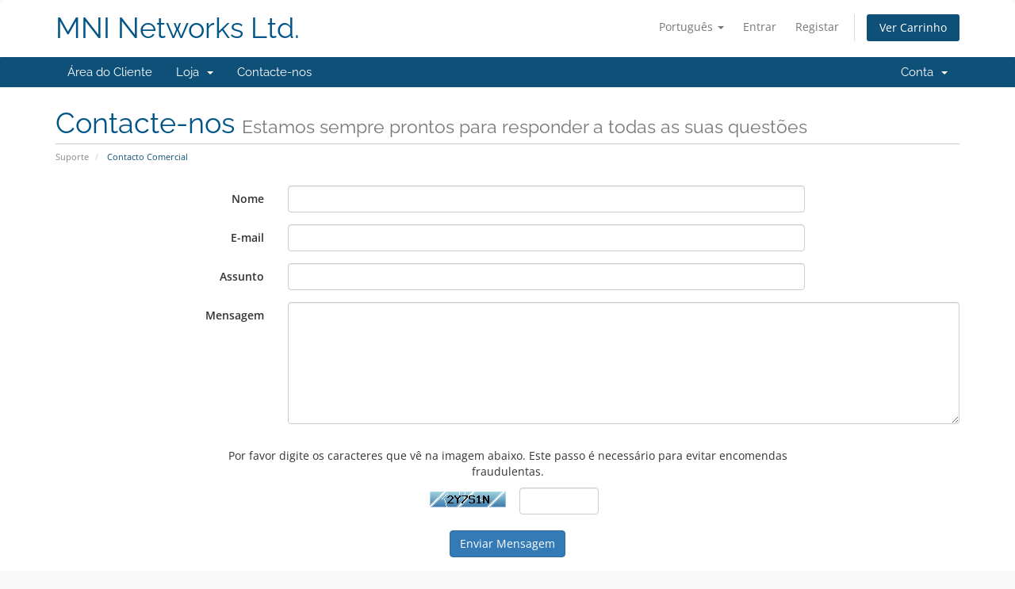

--- FILE ---
content_type: text/html; charset=utf-8
request_url: https://secure.domains.mninet.ms/contact.php?language=portuguese-pt
body_size: 3932
content:
<!DOCTYPE html>
<html lang="en">
<head>
    <meta charset="utf-8" />
    <meta http-equiv="X-UA-Compatible" content="IE=edge">
    <meta name="viewport" content="width=device-width, initial-scale=1">
    <title>Contacto Comercial - MNI Networks Ltd.</title>

    <!-- Styling -->
<link href="/assets/fonts/css/open-sans-family.css" rel="stylesheet" type="text/css" />
<link href="/assets/fonts/css/raleway-family.css" rel="stylesheet" type="text/css" />
<link href="/templates/six/css/all.min.css?v=58388b" rel="stylesheet">
<link href="/assets/css/fontawesome-all.min.css" rel="stylesheet">
<link href="/templates/six/css/custom.css" rel="stylesheet">

<!-- HTML5 Shim and Respond.js IE8 support of HTML5 elements and media queries -->
<!-- WARNING: Respond.js doesn't work if you view the page via file:// -->
<!--[if lt IE 9]>
  <script src="https://oss.maxcdn.com/libs/html5shiv/3.7.0/html5shiv.js"></script>
  <script src="https://oss.maxcdn.com/libs/respond.js/1.4.2/respond.min.js"></script>
<![endif]-->

<script type="text/javascript">
    var csrfToken = '5e057f6190f986f35a515d252e46fcb47bd39d12',
        markdownGuide = 'Guia Markdown',
        locale = 'en',
        saved = 'guardado',
        saving = 'salvamento automático',
        whmcsBaseUrl = "";
    </script>
<script src="/templates/six/js/scripts.min.js?v=58388b"></script>


    

</head>
<body data-phone-cc-input="">


<section id="header">
    <div class="container">
        <ul class="top-nav">
                            <li>
                    <a href="#" class="choose-language" data-toggle="popover" id="languageChooser">
                        Português
                        <b class="caret"></b>
                    </a>
                    <div id="languageChooserContent" class="hidden">
                        <ul>
                                                            <li>
                                    <a href="/contact.php?language=arabic">العربية</a>
                                </li>
                                                            <li>
                                    <a href="/contact.php?language=azerbaijani">Azerbaijani</a>
                                </li>
                                                            <li>
                                    <a href="/contact.php?language=catalan">Català</a>
                                </li>
                                                            <li>
                                    <a href="/contact.php?language=chinese">中文</a>
                                </li>
                                                            <li>
                                    <a href="/contact.php?language=croatian">Hrvatski</a>
                                </li>
                                                            <li>
                                    <a href="/contact.php?language=czech">Čeština</a>
                                </li>
                                                            <li>
                                    <a href="/contact.php?language=danish">Dansk</a>
                                </li>
                                                            <li>
                                    <a href="/contact.php?language=dutch">Nederlands</a>
                                </li>
                                                            <li>
                                    <a href="/contact.php?language=english">English</a>
                                </li>
                                                            <li>
                                    <a href="/contact.php?language=estonian">Estonian</a>
                                </li>
                                                            <li>
                                    <a href="/contact.php?language=farsi">Persian</a>
                                </li>
                                                            <li>
                                    <a href="/contact.php?language=french">Français</a>
                                </li>
                                                            <li>
                                    <a href="/contact.php?language=german">Deutsch</a>
                                </li>
                                                            <li>
                                    <a href="/contact.php?language=hebrew">עברית</a>
                                </li>
                                                            <li>
                                    <a href="/contact.php?language=hungarian">Magyar</a>
                                </li>
                                                            <li>
                                    <a href="/contact.php?language=italian">Italiano</a>
                                </li>
                                                            <li>
                                    <a href="/contact.php?language=macedonian">Macedonian</a>
                                </li>
                                                            <li>
                                    <a href="/contact.php?language=norwegian">Norwegian</a>
                                </li>
                                                            <li>
                                    <a href="/contact.php?language=portuguese-br">Português</a>
                                </li>
                                                            <li>
                                    <a href="/contact.php?language=portuguese-pt">Português</a>
                                </li>
                                                            <li>
                                    <a href="/contact.php?language=romanian">Română</a>
                                </li>
                                                            <li>
                                    <a href="/contact.php?language=russian">Русский</a>
                                </li>
                                                            <li>
                                    <a href="/contact.php?language=spanish">Español</a>
                                </li>
                                                            <li>
                                    <a href="/contact.php?language=swedish">Svenska</a>
                                </li>
                                                            <li>
                                    <a href="/contact.php?language=turkish">Türkçe</a>
                                </li>
                                                            <li>
                                    <a href="/contact.php?language=ukranian">Українська</a>
                                </li>
                                                    </ul>
                    </div>
                </li>
                                        <li>
                    <a href="/clientarea.php">Entrar</a>
                </li>
                                    <li>
                        <a href="/register.php">Registar</a>
                    </li>
                                <li class="primary-action">
                    <a href="/cart.php?a=view" class="btn">
                        Ver Carrinho
                    </a>
                </li>
                                </ul>

                    <a href="/index.php" class="logo logo-text">MNI Networks Ltd.</a>
        
    </div>
</section>

<section id="main-menu">

    <nav id="nav" class="navbar navbar-default navbar-main" role="navigation">
        <div class="container">
            <!-- Brand and toggle get grouped for better mobile display -->
            <div class="navbar-header">
                <button type="button" class="navbar-toggle" data-toggle="collapse" data-target="#primary-nav">
                    <span class="sr-only">Alternar navegação</span>
                    <span class="icon-bar"></span>
                    <span class="icon-bar"></span>
                    <span class="icon-bar"></span>
                </button>
            </div>

            <!-- Collect the nav links, forms, and other content for toggling -->
            <div class="collapse navbar-collapse" id="primary-nav">

                <ul class="nav navbar-nav">

                        <li menuItemName="Home" class="" id="Primary_Navbar-Home">
        <a href="/index.php">
                        Área do Cliente
                                </a>
            </li>
    <li menuItemName="Store" class="dropdown" id="Primary_Navbar-Store">
        <a class="dropdown-toggle" data-toggle="dropdown" href="#">
                        Loja
                        &nbsp;<b class="caret"></b>        </a>
                    <ul class="dropdown-menu">
                            <li menuItemName="Register a New Domain" id="Primary_Navbar-Store-Register_a_New_Domain">
                    <a href="/cart.php?a=add&domain=register">
                                                Registar um novo domínio
                                            </a>
                </li>
                            <li menuItemName="Transfer a Domain to Us" id="Primary_Navbar-Store-Transfer_a_Domain_to_Us">
                    <a href="/cart.php?a=add&domain=transfer">
                                                Transferir um domínio para nós
                                            </a>
                </li>
                        </ul>
            </li>
    <li menuItemName="Contact Us" class="" id="Primary_Navbar-Contact_Us">
        <a href="/contact.php">
                        Contacte-nos
                                </a>
            </li>

                </ul>

                <ul class="nav navbar-nav navbar-right">

                        <li menuItemName="Account" class="dropdown" id="Secondary_Navbar-Account">
        <a class="dropdown-toggle" data-toggle="dropdown" href="#">
                        Conta
                        &nbsp;<b class="caret"></b>        </a>
                    <ul class="dropdown-menu">
                            <li menuItemName="Login" id="Secondary_Navbar-Account-Login">
                    <a href="/clientarea.php">
                                                Entrar
                                            </a>
                </li>
                            <li menuItemName="Register" id="Secondary_Navbar-Account-Register">
                    <a href="/register.php">
                                                Registar
                                            </a>
                </li>
                            <li menuItemName="Divider" class="nav-divider" id="Secondary_Navbar-Account-Divider">
                    <a href="">
                                                -----
                                            </a>
                </li>
                            <li menuItemName="Forgot Password?" id="Secondary_Navbar-Account-Forgot_Password?">
                    <a href="/index.php?rp=/password/reset">
                                                Não se lembra da senha?
                                            </a>
                </li>
                        </ul>
            </li>

                </ul>

            </div><!-- /.navbar-collapse -->
        </div>
    </nav>

</section>



<section id="main-body">
    <div class="container">
        <div class="row">

                <!-- Container for main page display content -->
        <div class="col-xs-12 main-content">
                            <div class="header-lined">
    <h1>Contacte-nos <small>Estamos sempre prontos para responder a todas as suas questões</small></h1>
    <ol class="breadcrumb">
            <li>
            <a href="index.php">            Suporte
            </a>        </li>
            <li class="active">
                        Contacto Comercial
                    </li>
    </ol>
</div>
            



    <form method="post" action="contact.php" class="form-horizontal" role="form">
<input type="hidden" name="token" value="5e057f6190f986f35a515d252e46fcb47bd39d12" />
        <input type="hidden" name="action" value="send" />

            <div class="form-group">
                <label for="inputName" class="col-sm-3 control-label">Nome</label>
                <div class="col-sm-7">
                    <input type="text" name="name" value="" class="form-control" id="inputName" />
                </div>
            </div>
            <div class="form-group">
                <label for="inputEmail" class="col-sm-3 control-label">E-mail</label>
                <div class="col-sm-7">
                    <input type="email" name="email" value="" class="form-control" id="inputEmail" />
                </div>
            </div>
            <div class="form-group">
                <label for="inputSubject" class="col-sm-3 control-label">Assunto</label>
                <div class="col-sm-7">
                    <input type="subject" name="subject" value="" class="form-control" id="inputSubject" />
                </div>
            </div>
            <div class="form-group">
                <label for="inputMessage" class="col-sm-3 control-label">Mensagem</label>
                <div class="col-sm-9">
                    <textarea name="message" rows="7" class="form-control" id="inputMessage"></textarea>
                </div>
            </div>

                            <div class="text-center margin-bottom">
                        <div class="text-center row">
        
                    <div class="col-md-8 col-md-offset-2 col-xs-10 col-xs-offset-1">
                <div id="default-captcha-domainchecker" class="text-center">
                    <p>Por favor digite os caracteres que vê na imagem abaixo. Este passo é necessário para evitar encomendas fraudulentas.</p>

                    <div class="col-xs-6 captchaimage">
                        <img id="inputCaptchaImage" data-src="https://secure.domains.mninet.ms/includes/verifyimage.php" src="https://secure.domains.mninet.ms/includes/verifyimage.php" align="middle" />
                    </div>

                    <div class="col-xs-6">
                        <input id="inputCaptcha" type="text" name="code" maxlength="6" class="form-control "
                               data-toggle="tooltip" data-placement="right" data-trigger="manual" title="Obrigatório"/>
                    </div>
                </div>
            </div>
        
            </div>
                </div>
            
            <div class="form-group">
                <div class="text-center">
                    <button type="submit" class="btn btn-primary">Enviar Mensagem</button>
                </div>
            </div>

    </form>



                </div><!-- /.main-content -->
                            <div class="clearfix"></div>
        </div>
    </div>
</section>

<section id="footer">
    <div class="container">
        <a href="#" class="back-to-top"><i class="fas fa-chevron-up"></i></a>
        <p>Direitos autorais &copy; 2026 MNI Networks Ltd.. Todos os direitos reservados.</p>
    </div>
</section>

<div id="fullpage-overlay" class="hidden">
    <div class="outer-wrapper">
        <div class="inner-wrapper">
            <img src="/assets/img/overlay-spinner.svg">
            <br>
            <span class="msg"></span>
        </div>
    </div>
</div>

<div class="modal system-modal fade" id="modalAjax" tabindex="-1" role="dialog" aria-hidden="true">
    <div class="modal-dialog">
        <div class="modal-content panel-primary">
            <div class="modal-header panel-heading">
                <button type="button" class="close" data-dismiss="modal">
                    <span aria-hidden="true">&times;</span>
                    <span class="sr-only">Fechar o Ticket</span>
                </button>
                <h4 class="modal-title"></h4>
            </div>
            <div class="modal-body panel-body">
                Carregando...
            </div>
            <div class="modal-footer panel-footer">
                <div class="pull-left loader">
                    <i class="fas fa-circle-notch fa-spin"></i>
                    Carregando...
                </div>
                <button type="button" class="btn btn-default" data-dismiss="modal">
                    Fechar o Ticket
                </button>
                <button type="button" class="btn btn-primary modal-submit">
                    Submeter
                </button>
            </div>
        </div>
    </div>
</div>

<form action="#" id="frmGeneratePassword" class="form-horizontal">
    <div class="modal fade" id="modalGeneratePassword">
        <div class="modal-dialog">
            <div class="modal-content panel-primary">
                <div class="modal-header panel-heading">
                    <button type="button" class="close" data-dismiss="modal" aria-label="Close"><span aria-hidden="true">&times;</span></button>
                    <h4 class="modal-title">
                        Gerar senha
                    </h4>
                </div>
                <div class="modal-body">
                    <div class="alert alert-danger hidden" id="generatePwLengthError">
                        Insira um número entre 8 e 64 para o tamanho da senha
                    </div>
                    <div class="form-group">
                        <label for="generatePwLength" class="col-sm-4 control-label">Comprimento da senha</label>
                        <div class="col-sm-8">
                            <input type="number" min="8" max="64" value="12" step="1" class="form-control input-inline input-inline-100" id="inputGeneratePasswordLength">
                        </div>
                    </div>
                    <div class="form-group">
                        <label for="generatePwOutput" class="col-sm-4 control-label">Senha gerada</label>
                        <div class="col-sm-8">
                            <input type="text" class="form-control" id="inputGeneratePasswordOutput">
                        </div>
                    </div>
                    <div class="row">
                        <div class="col-sm-8 col-sm-offset-4">
                            <button type="submit" class="btn btn-default btn-sm">
                                <i class="fas fa-plus fa-fw"></i>
                                Gerar nova senha
                            </button>
                            <button type="button" class="btn btn-default btn-sm copy-to-clipboard" data-clipboard-target="#inputGeneratePasswordOutput">
                                <img src="/assets/img/clippy.svg" alt="Copy to clipboard" width="15">
                                Copiar
                            </button>
                        </div>
                    </div>
                </div>
                <div class="modal-footer">
                    <button type="button" class="btn btn-default" data-dismiss="modal">
                        Fechar o Ticket
                    </button>
                    <button type="button" class="btn btn-primary" id="btnGeneratePasswordInsert" data-clipboard-target="#inputGeneratePasswordOutput">
                        Copiar para a área de transferência e inserir
                    </button>
                </div>
            </div>
        </div>
    </div>
</form>



</body>
</html>
